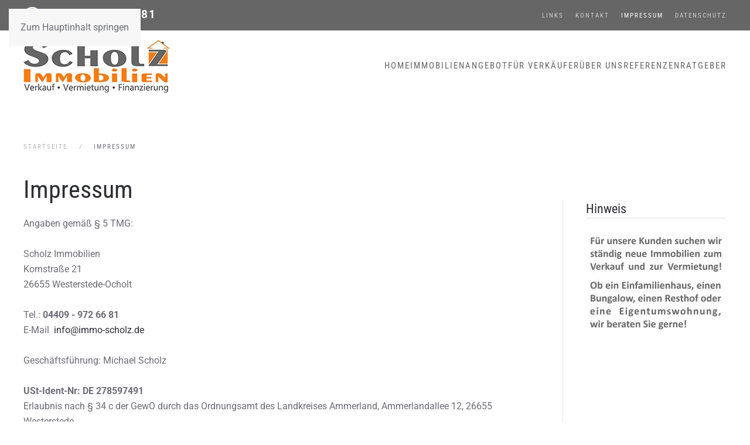

--- FILE ---
content_type: text/html; charset=utf-8
request_url: https://www.immo-scholz.de/impressum.html
body_size: 9571
content:
<!DOCTYPE html>
<html lang="de-de" dir="ltr">
    <head>
        <meta name="viewport" content="width=device-width, initial-scale=1">
        <link rel="icon" href="/images/favicon.png" sizes="any">
                <link rel="apple-touch-icon" href="/images/touchicon.png">
        <meta charset="utf-8">
	<meta name="description" content="Immobilienmakler in Westerstede, Apen, Augustfehn und Ammerland. Verkauf, Vermietung und Bewertung von Immobilien, Grundstücken und Wohnungen">
	<meta name="generator" content="Joomla! - Open Source Content Management">
	<title>Scholz Immobilien - Immobilienmakler in Westerstede - Verkauf und Vermietung von Häusern, Wohnungen und Grundstücken in Westerstede und Umgebung. – Impressum</title>
	<link href="/media/vendor/joomla-custom-elements/css/joomla-alert.min.css?0.2.0" rel="stylesheet" />
	<link href="/media/system/css/joomla-fontawesome.min.css?4.5.13" rel="preload" as="style" onload="this.onload=null;this.rel='stylesheet'" />
	<link href="/templates/yootheme/css/theme.15.css?1744132460" rel="stylesheet" />
	<link href="/media/plg_system_jcepro/site/css/content.min.css?86aa0286b6232c4a5b58f892ce080277" rel="stylesheet" />
	<script type="application/json" class="joomla-script-options new">{"joomla.jtext":{"RLTA_BUTTON_SCROLL_LEFT":"Scroll buttons to the left","RLTA_BUTTON_SCROLL_RIGHT":"Scroll buttons to the right","ERROR":"Fehler","MESSAGE":"Nachricht","NOTICE":"Hinweis","WARNING":"Warnung","JCLOSE":"Schlie\u00dfen","JOK":"OK","JOPEN":"\u00d6ffnen"},"system.paths":{"root":"","rootFull":"https:\/\/www.immo-scholz.de\/","base":"","baseFull":"https:\/\/www.immo-scholz.de\/"},"csrf.token":"a5127d8f271074e93d695d10e0ed25e2"}</script>
	<script src="/media/system/js/core.min.js?7137d762b52531d9e4cba19787d45480"></script>
	<script src="/media/vendor/webcomponentsjs/js/webcomponents-bundle.min.js?2.8.0" nomodule defer></script>
	<script src="/media/system/js/messages-es5.min.js?7137d762b52531d9e4cba19787d45480" nomodule defer></script>
	<script src="/media/system/js/joomla-hidden-mail-es5.min.js?7137d762b52531d9e4cba19787d45480" nomodule defer></script>
	<script src="/media/system/js/joomla-hidden-mail.min.js?7137d762b52531d9e4cba19787d45480" type="module"></script>
	<script src="/media/system/js/messages.min.js?7137d762b52531d9e4cba19787d45480" type="module"></script>
	<script src="/templates/yootheme/vendor/assets/uikit/dist/js/uikit.min.js?4.5.13"></script>
	<script src="/templates/yootheme/vendor/assets/uikit/dist/js/uikit-icons-fuse.min.js?4.5.13"></script>
	<script src="/templates/yootheme/js/theme.js?4.5.13"></script>
	<script src="/media/com_widgetkit/js/maps.js" defer></script>
	<script>rltaSettings = {"switchToAccordions":true,"switchBreakPoint":576,"buttonScrollSpeed":5,"addHashToUrls":true,"rememberActive":false,"wrapButtons":false,"switchBasedOn":"window","animations":"fade,slide","animationSpeed":7,"mode":"click","slideshowInterval":5000,"slideshowRestart":"1","slideshowRestartTimeout":10000,"scroll":"adaptive","scrollOnLinks":"adaptive","scrollOnUrls":"adaptive","scrollOffsetTop":20,"scrollOffsetBottom":20,"useWideScreenScrollOffsets":false,"scrollOffsetBreakPoint":576,"scrollOffsetTopWide":20,"scrollOffsetBottomWide":20}</script>
	<script>window.yootheme ||= {}; var $theme = yootheme.theme = {"i18n":{"close":{"label":"Schlie\u00dfen"},"totop":{"label":"Zur\u00fcck nach oben"},"marker":{"label":"\u00d6ffnen"},"navbarToggleIcon":{"label":"Men\u00fc \u00f6ffnen"},"paginationPrevious":{"label":"Vorherige Seite"},"paginationNext":{"label":"N\u00e4chste Seite"},"searchIcon":{"toggle":"Suche \u00f6ffnen","submit":"Suche ausf\u00fchren"},"slider":{"next":"N\u00e4chste Folie","previous":"Vorherige Folie","slideX":"Folie %s","slideLabel":"%s von %s"},"slideshow":{"next":"N\u00e4chste Folie","previous":"Vorherige Folie","slideX":"Folie %s","slideLabel":"%s von %s"},"lightboxPanel":{"next":"N\u00e4chste Folie","previous":"Vorherige Folie","slideLabel":"%s von %s","close":"Schlie\u00dfen"}}};</script>
	<script type="application/ld+json">{"@context":"https://schema.org","@type":"BreadcrumbList","itemListElement":[{"@type":"ListItem","position":1,"item":{"@type":"WebPage","@id":"index.php?Itemid=101","name":"Startseite"}},{"@type":"ListItem","position":2,"item":{"name":"Impressum"}}],"@id":"https://www.immo-scholz.de/#/schema/BreadcrumbList/0"}</script>

    </head>
    <body class="">

        <div class="uk-hidden-visually uk-notification uk-notification-top-left uk-width-auto">
            <div class="uk-notification-message">
                <a href="#tm-main" class="uk-link-reset">Zum Hauptinhalt springen</a>
            </div>
        </div>

        
        
        <div class="tm-page">

                        


<header class="tm-header-mobile uk-hidden@m">


    
        <div class="uk-navbar-container">

            <div class="uk-container uk-container-expand">
                <nav class="uk-navbar" uk-navbar="{&quot;align&quot;:&quot;left&quot;,&quot;container&quot;:&quot;.tm-header-mobile&quot;,&quot;boundary&quot;:&quot;.tm-header-mobile .uk-navbar-container&quot;}">

                    
                                        <div class="uk-navbar-center">

                                                    <a href="https://www.immo-scholz.de/" aria-label="Zurück zur Startseite" class="uk-logo uk-navbar-item">
    <picture>
<source type="image/webp" srcset="/templates/yootheme/cache/26/immo-scholz-logo-26b79e24.webp 250w" sizes="(min-width: 250px) 250px">
<img alt="Scholz Immobilien Westerstede" loading="eager" src="/templates/yootheme/cache/97/immo-scholz-logo-97d12168.png" width="250" height="92">
</picture></a>
                        
                        
                    </div>
                    
                                        <div class="uk-navbar-right">

                        
                                                    <a uk-toggle href="#tm-dialog-mobile" class="uk-navbar-toggle">

                <span class="uk-margin-small-right uk-text-middle">Menü</span>
        
        <div uk-navbar-toggle-icon></div>

        
    </a>
                        
                    </div>
                    
                </nav>
            </div>

        </div>

    



        <div id="tm-dialog-mobile" uk-offcanvas="container: true; overlay: true" mode="push" flip>
        <div class="uk-offcanvas-bar uk-flex uk-flex-column">

                        <button class="uk-offcanvas-close uk-close-large" type="button" uk-close uk-toggle="cls: uk-close-large; mode: media; media: @s"></button>
            
                        <div class="uk-margin-auto-bottom">
                
<div class="uk-panel" id="module-menu-dialog-mobile">

    
    
<ul class="uk-nav uk-nav-default">
    
	<li class="item-101"><a href="/">Home</a></li>
	<li class="item-114"><a href="/immobilien-angebote-ammerland.html">Immobilienangebot</a></li>
	<li class="item-732"><a href="/fuer-verkaeufer.html">Für Verkäufer</a></li>
	<li class="item-223 uk-parent"><a href="/ueber-uns.html">Über uns</a>
	<ul class="uk-nav-sub">

		<li class="item-731"><a href="/ueber-uns.html">Firmenprofil</a></li>
		<li class="item-112"><a href="/ueber-uns/leistungen.html">Leistungen</a></li></ul></li>
	<li class="item-728"><a href="/referenzen.html">Referenzen</a></li>
	<li class="item-226 uk-parent"><a href="/ratgeber/warum-einen-makler-einschalten.html">Ratgeber</a>
	<ul class="uk-nav-sub">

		<li class="item-227"><a href="/ratgeber/warum-einen-makler-einschalten.html">Warum einen Makler einschalten?</a></li>
		<li class="item-228"><a href="/ratgeber/was-macht-ein-makler-eigentlich.html">Was macht ein Makler eigentlich?</a></li>
		<li class="item-229"><a href="/ratgeber/welche-qualifikation-soll-ein-makler-haben.html">Welche Qualifikation soll ein Makler haben?</a></li>
		<li class="item-230"><a href="/ratgeber/mehrere-makler-schnelleren-erfolg.html">Mehrere Makler, schnelleren Erfolg?</a></li>
		<li class="item-231"><a href="/ratgeber/unterschiedliche-ansichten-ihrer-immobilie.html">Unterschiedliche Ansichten Ihrer Immobilie</a></li>
		<li class="item-232"><a href="/ratgeber/gewarnt-sei-vor-maklern.html">Gewarnt sei vor Maklern</a></li>
		<li class="item-233"><a href="/ratgeber/maklervertraege.html">Maklerverträge</a></li>
		<li class="item-234"><a href="/ratgeber/tippgeberprovision.html">Tippgeberprovision</a></li></ul></li></ul>

</div>

            </div>
            
            
        </div>
    </div>
    
    
    

</header>


<div class="tm-toolbar tm-toolbar-default uk-visible@m">
    <div class="uk-container uk-flex uk-flex-middle">

                <div>
            <div class="uk-grid-medium uk-child-width-auto uk-flex-middle" uk-grid="margin: uk-margin-small-top">

                                <div>
<div class="uk-panel left-toolbar" id="module-102">

    
    
<div class="uk-margin-remove-last-child custom" ><img src="/images/phone-icon.svg" alt="phone icon" width="30" height="30" style="vertical-align: middle; margin-right: 7px;" />&nbsp;<a href="tel:044099726681">04409 - 972 66 81</a></div>

</div>
</div>
                
                
            </div>
        </div>
        
                <div class="uk-margin-auto-left">
            <div class="uk-grid-medium uk-child-width-auto uk-flex-middle" uk-grid="margin: uk-margin-small-top">
                <div>
<div class="uk-panel uk-visible@s" id="module-100">

    
    
<ul class="uk-subnav" uk-dropnav="{&quot;boundary&quot;:&quot;false&quot;,&quot;container&quot;:&quot;body&quot;}">
    
	<li class="item-248"><a href="/links.html">Links</a></li>
	<li class="item-225"><a href="/kontakt.html">Kontakt</a></li>
	<li class="item-224 uk-active"><a href="/impressum.html">Impressum</a></li>
	<li class="item-864"><a href="/datenschutzerklaerung.html">Datenschutz</a></li></ul>

</div>
</div>
            </div>
        </div>
        
    </div>
</div>

<header class="tm-header uk-visible@m">



        <div uk-sticky media="@m" cls-active="uk-navbar-sticky" sel-target=".uk-navbar-container">
    
        <div class="uk-navbar-container">

            <div class="uk-container">
                <nav class="uk-navbar" uk-navbar="{&quot;align&quot;:&quot;left&quot;,&quot;container&quot;:&quot;.tm-header &gt; [uk-sticky]&quot;,&quot;boundary&quot;:&quot;.tm-header .uk-navbar-container&quot;}">

                                        <div class="uk-navbar-left ">

                                                    <a href="https://www.immo-scholz.de/" aria-label="Zurück zur Startseite" class="uk-logo uk-navbar-item">
    <picture>
<source type="image/webp" srcset="/templates/yootheme/cache/26/immo-scholz-logo-26b79e24.webp 250w" sizes="(min-width: 250px) 250px">
<img alt="Scholz Immobilien Westerstede" loading="eager" src="/templates/yootheme/cache/97/immo-scholz-logo-97d12168.png" width="250" height="92">
</picture></a>
                        
                        
                        
                    </div>
                    
                    
                                        <div class="uk-navbar-right">

                                                    
<ul class="uk-navbar-nav">
    
	<li class="item-101"><a href="/">Home</a></li>
	<li class="item-114"><a href="/immobilien-angebote-ammerland.html">Immobilienangebot</a></li>
	<li class="item-732"><a href="/fuer-verkaeufer.html">Für Verkäufer</a></li>
	<li class="item-223 uk-parent"><a href="/ueber-uns.html">Über uns</a>
	<div class="uk-drop uk-navbar-dropdown"><div><ul class="uk-nav uk-navbar-dropdown-nav">

		<li class="item-731"><a href="/ueber-uns.html">Firmenprofil</a></li>
		<li class="item-112"><a href="/ueber-uns/leistungen.html">Leistungen</a></li></ul></div></div></li>
	<li class="item-728"><a href="/referenzen.html">Referenzen</a></li>
	<li class="item-226 uk-parent"><a href="/ratgeber/warum-einen-makler-einschalten.html">Ratgeber</a>
	<div class="uk-drop uk-navbar-dropdown"><div><ul class="uk-nav uk-navbar-dropdown-nav">

		<li class="item-227"><a href="/ratgeber/warum-einen-makler-einschalten.html">Warum einen Makler einschalten?</a></li>
		<li class="item-228"><a href="/ratgeber/was-macht-ein-makler-eigentlich.html">Was macht ein Makler eigentlich?</a></li>
		<li class="item-229"><a href="/ratgeber/welche-qualifikation-soll-ein-makler-haben.html">Welche Qualifikation soll ein Makler haben?</a></li>
		<li class="item-230"><a href="/ratgeber/mehrere-makler-schnelleren-erfolg.html">Mehrere Makler, schnelleren Erfolg?</a></li>
		<li class="item-231"><a href="/ratgeber/unterschiedliche-ansichten-ihrer-immobilie.html">Unterschiedliche Ansichten Ihrer Immobilie</a></li>
		<li class="item-232"><a href="/ratgeber/gewarnt-sei-vor-maklern.html">Gewarnt sei vor Maklern</a></li>
		<li class="item-233"><a href="/ratgeber/maklervertraege.html">Maklerverträge</a></li>
		<li class="item-234"><a href="/ratgeber/tippgeberprovision.html">Tippgeberprovision</a></li></ul></div></div></li></ul>

                        
                                                    
                        
                    </div>
                    
                </nav>
            </div>

        </div>

        </div>
    







</header>

            
            

            <main id="tm-main"  class="tm-main uk-section uk-section-default" uk-height-viewport="expand: true">

                                <div class="uk-container">

                    
                    <div class="uk-grid uk-grid-divider" uk-grid>
                        <div class="uk-width-expand@m">

                    
                                                            

<nav class="uk-margin-medium-bottom" aria-label="Navigationspfad">
    <ul class="uk-breadcrumb">
    
            <li>            <a href="/"><span>Startseite</span></a>
            </li>    
            <li>            <span aria-current="page">Impressum</span>            </li>    
    </ul>
</nav>
                            
                
                <div id="system-message-container" aria-live="polite"></div>

                <h1>Impressum</h1>
<article id="article-6" class="uk-article" data-permalink="https://www.immo-scholz.de/impressum.html" typeof="Article" vocab="https://schema.org/">

    <meta property="name" content="">
    <meta property="author" typeof="Person" content="Björn Wichern">
    <meta property="dateModified" content="2021-04-15T12:59:25+02:00">
    <meta property="datePublished" content="2012-12-07T10:09:13+01:00">
    <meta class="uk-margin-remove-adjacent" property="articleSection" content="Allgemein">

    
    
                        
        
        
        
        
            
            
            
        
        
                <div  class="uk-margin-medium-top" property="text">

            
                            
<p>Angaben gemäß § 5 TMG:<br /><br /> Scholz Immobilien<br />Kornstraße 21<br />26655 Westerstede-Ocholt<br /><br /> Tel.: <b>04409 - 972 66 81</b><br />E-Mail&nbsp; <joomla-hidden-mail  is-link="1" is-email="1" first="aW5mbw==" last="aW1tby1zY2hvbHouZGU=" text="aW5mb0BpbW1vLXNjaG9sei5kZQ==" base="" >Diese E-Mail-Adresse ist vor Spambots geschützt! Zur Anzeige muss JavaScript eingeschaltet sein.</joomla-hidden-mail><br /><br /> Geschäftsführung: Michael Scholz<br /><br /> <b>USt-Ident-Nr: DE 278597491 </b><br />Erlaubnis nach § 34 c der GewO durch das Ordnungsamt des Landkreises Ammerland, Ammerlandallee 12, 26655 Westerstede</p>
<p><strong>Verbraucherinformationen</strong>:<br /> Online-Streitbeilegung gemäß Art. 14 Abs. 1 ODR-VO: Die Europäische Kommission stellt eine Plattform zur Online-Streitbeilegung (OS) bereit, die Sie hier finden: <a href="http://ec.europa.eu/consumers/odr" target="_blank" rel="noopener noreferrer">ec.europa.eu/consumers/odr</a><br /><br /></p>
<p><strong>Zuständige Aufsichtsbehörde für die Tätigkeit nach § 34c GewO:</strong></p>
<p>Oldenburgische Industrie- und Handelskammer<br />Moslestraße 6<br />26122 Oldenburg<br /><a href="http://www.ihk-oldenburg.de" target="_blank" rel="noopener noreferrer">www.ihk-oldenburg.de</a></p>
<p>&nbsp;</p>
<h3>Bildnachweise und -Rechte</h3>
<p>Michael Scholz</p>
<p>j.k.photography - Jana Kroniger</p>
<p><strong>AdobeStock / Fotolia:</strong></p>
<p>#86228135 | Urheber: drubig-photo (3)<br />#102603737 | Urheber: Alexander Raths (6)<br />#85223818 | Urheber: Gerhard Seybert (6)<br />#91939794 | Urheber: Christin Lola (6)<br />#74795724 | Urheber: Robert Kneschke (6)<br />#106583385 | Urheber: WavebreakmediaMicro (3)<br />#136526258 | Urheber: Photographee.eu (9)<br />#124661033 | Urheber: Kzenon (6)<br />#99588291 | Urheber: Andrey Popov (3)<br />#141524593 | Urheber: Julia Vadi (6)<br />#135586481 | Urheber: Photographee.eu (9)<br />#111530851 | Urheber: habrda (6)</p>
<p>&nbsp;</p>
<h3>Design &amp; Programmierung</h3>
<p><a href="https://www.pixeldiele.de" target="_blank" rel="noopener noreferrer"><img src="/images/pixeldiele_logo.svg" alt="pixeldiele mediendesign - Website Erstellung &amp; Joomla Dienstleistungen" width="150" height="37" /></a></p>
<p>&nbsp;</p>
<h3>Haftung für Inhalte&nbsp;</h3>
<p><span style="background-color: initial;">Die Inhalte unserer Seiten wurden mit größter Sorgfalt erstellt. Für die Richtigkeit, Vollständigkeit und Aktualität der Inhalte können wir jedoch keine Gewähr übernehmen. Als Diensteanbieter sind wir gemäß § 7 Abs.1 TMG für eigene Inhalte auf diesen Seiten nach den allgemeinen Gesetzen verantwortlich. Nach §§ 8 bis 10 TMG sind wir als Diensteanbieter jedoch nicht verpflichtet, übermittelte oder gespeicherte fremde Informationen zu überwachen oder nach Umständen zu forschen, die auf eine rechtswidrige Tätigkeit hinweisen. Verpflichtungen zur Entfernung oder Sperrung der Nutzung von Informationen nach den allgemeinen Gesetzen bleiben hiervon unberührt. Eine diesbezügliche Haftung ist jedoch erst ab dem Zeitpunkt der Kenntnis einer konkreten Rechtsverletzung möglich. Bei Bekanntwerden von entsprechenden Rechtsverletzungen werden wir diese Inhalte umgehend entfernen.</span></p>
<p><br /> <b>Haftung für Links</b><br /><br /> Unser Angebot enthält Links zu externen Webseiten Dritter, auf deren Inhalte wir keinen Einfluss haben. Deshalb können wir für diese fremden Inhalte auch keine Gewähr übernehmen. Für die Inhalte der verlinkten Seiten ist stets der jeweilige Anbieter oder Betreiber der Seiten verantwortlich. Die verlinkten Seiten wurden zum Zeitpunkt der Verlinkung auf mögliche Rechtsverstöße überprüft. Rechtswidrige Inhalte waren zum Zeitpunkt der Verlinkung nicht erkennbar. Eine permanente inhaltliche Kontrolle der verlinkten Seiten ist jedoch ohne konkrete Anhaltspunkte einer Rechtsverletzung nicht zumutbar. Bei Bekanntwerden von Rechtsverletzungen werden wir derartige Links umgehend entfernen.<br /><br /> <br /> <b>Urheberrecht</b><br /><br /> Die durch die Seitenbetreiber erstellten Inhalte und Werke auf diesen Seiten unterliegen dem deutschen Urheberrecht. Die Vervielfältigung, Bearbeitung, Verbreitung und jede Art der Verwertung außerhalb der Grenzen des Urheberrechtes bedürfen der schriftlichen Zustimmung des jeweiligen Autors bzw. Erstellers. Downloads und Kopien dieser Seite sind nur für den privaten, nicht kommerziellen Gebrauch gestattet. Soweit die Inhalte auf dieser Seite nicht vom Betreiber erstellt wurden, werden die Urheberrechte Dritter beachtet. Insbesondere werden Inhalte Dritter als solche gekennzeichnet. Sollten Sie trotzdem auf eine Urheberrechtsverletzung aufmerksam werden, bitten wir um einen entsprechenden Hinweis. Bei Bekanntwerden von Rechtsverletzungen werden wir derartige Inhalte umgehend entfernen.<br /><br /><br /> <b>Datenschutz</b><br /><br /> Die Nutzung unserer Webseite ist in der Regel ohne Angabe personenbezogener Daten möglich. Soweit auf unseren Seiten personenbezogene Daten (beispielsweise Name, Anschrift oder eMail-Adressen) erhoben werden, erfolgt dies, soweit möglich, stets auf freiwilliger Basis. Diese Daten werden ohne Ihre ausdrückliche Zustimmung nicht an Dritte weitergegeben. <br /><br /> Wir weisen darauf hin, dass die Datenübertragung im Internet (z.B. bei der Kommunikation per E-Mail) Sicherheitslücken aufweisen kann. Ein lückenloser Schutz der Daten vor dem Zugriff durch Dritte ist nicht möglich. <br /><br /> Der Nutzung von im Rahmen der Impressumspflicht veröffentlichten Kontaktdaten durch Dritte zur Übersendung von nicht ausdrücklich angeforderter Werbung und Informationsmaterialien wird hiermit ausdrücklich widersprochen. Die Betreiber der Seiten behalten sich ausdrücklich rechtliche Schritte im Falle der unverlangten Zusendung von Werbeinformationen, etwa durch Spam-Mails, vor.<br />&nbsp;<br /><br /> <b>Datenschutzerklärung für die Nutzung von Google Analytics</b><br /><br /> Diese Website benutzt Google Analytics, einen Webanalysedienst der Google Inc. ("Google"). Google Analytics verwendet sog. "Cookies", Textdateien, die auf Ihrem Computer gespeichert werden und die eine Analyse der Benutzung der Website durch Sie ermöglichen. Die durch den Cookie erzeugten Informationen über Ihre Benutzung dieser Website werden in der Regel an einen Server von Google in den USA übertragen und dort gespeichert. Im Falle der Aktivierung der IP-Anonymisierung auf dieser Webseite wird Ihre IP-Adresse von Google jedoch innerhalb von Mitgliedstaaten der Europäischen Union oder in anderen Vertragsstaaten des Abkommens über den Europäischen Wirtschaftsraum zuvor gekürzt.<br /><br /> Nur in Ausnahmefällen wird die volle IP-Adresse an einen Server von Google in den USA übertragen und dort gekürzt. Im Auftrag des Betreibers dieser Website wird Google diese Informationen benutzen, um Ihre Nutzung der Website auszuwerten, um Reports über die Websiteaktivitäten zusammenzustellen und um weitere mit der Websitenutzung und der Internetnutzung verbundene Dienstleistungen gegenüber dem Websitebetreiber zu erbringen. Die im Rahmen von Google Analytics von Ihrem Browser übermittelte IP-Adresse wird nicht mit anderen Daten von Google zusammengeführt.<br /><br /> Sie können die Speicherung der Cookies durch eine entsprechende Einstellung Ihrer Browser-Software verhindern; wir weisen Sie jedoch darauf hin, dass Sie in diesem Fall gegebenenfalls nicht sämtliche Funktionen dieser Website vollumfänglich werden nutzen können. Sie können darüber hinaus die Erfassung der durch das Cookie erzeugten und auf Ihre Nutzung der Website bezogenen Daten (inkl. Ihrer IP-Adresse) an Google sowie die Verarbeitung dieser Daten durch Google verhindern, indem sie das unter dem folgenden<br /><br /> Link verfügbare Browser-Plugin herunterladen und installieren: <a href="http://tools.google.com/dlpage/gaoptout?hl=de"></a><a href="http://tools.google.com/dlpage/gaoptout?hl=de">http://tools.google.com/dlpage/gaoptout?hl=de</a>.<br /><br /> <b>Datenschutzerklärung für die Nutzung von Google +1</b><br /><br /> <i>Erfassung und Weitergabe von Informationen:</i><br /><br /> Mithilfe der Google +1-Schaltfläche können Sie Informationen weltweit veröffentlichen. über die Google&nbsp;+1-Schaltfläche erhalten Sie und andere Nutzer personalisierte Inhalte von Google und unseren Partnern. Google speichert sowohl die Information, dass Sie für einen Inhalt +1 gegeben haben, als auch Informationen über die Seite, die Sie beim Klicken auf +1 angesehen haben. Ihre +1 können als Hinweise zusammen mit Ihrem Profilnamen und Ihrem Foto in Google-Diensten, wie etwa in Suchergebnissen oder in Ihrem Google-Profil, oder an anderen Stellen auf Websites und Anzeigen im Internet eingeblendet werden.<br /> Google zeichnet Informationen über Ihre +1-Aktivitäten auf, um die Google-Dienste für Sie und andere zu verbessern. Um die Google&nbsp;+1-Schaltfläche verwenden zu können, benötigen Sie ein weltweit sichtbares, öffentliches Google-Profil, das zumindest den für das Profil gewählten Namen enthalten muss. Dieser Name wird in allen Google-Diensten verwendet. In manchen Fällen kann dieser Name auch einen anderen Namen ersetzen, den Sie beim Teilen von Inhalten über Ihr Google-Konto verwendet haben. Die Identität Ihres Google-Profils kann Nutzern angezeigt werden, die Ihre E-Mail-Adresse kennen oder über andere&nbsp;&nbsp;&nbsp;&nbsp;&nbsp;&nbsp;&nbsp;&nbsp;&nbsp;&nbsp;&nbsp; <br /><br /> identifizierende Informationen von Ihnen verfügen.<br /><br /> <i>Verwendung der erfassten Informationen:</i><br /><br /> Neben den oben erläuterten Verwendungszwecken werden die von Ihnen bereitgestellten Informationen gemäß den geltenden Google-Datenschutzbestimmungen genutzt. Google veröffentlicht möglicherweise zusammengefasste Statistiken über die +1-Aktivitäten der Nutzer bzw. gibt diese an Nutzer und Partner weiter, wie etwa Publisher, Inserenten oder verbundene Websites. <br /><br /> <i>Quellenangaben: <a href="http://www.e-recht24.de/muster-disclaimer.htm" target="_blank" rel="noopener noreferrer">Disclaimer eRecht24</a>, <a href="http://www.google.com/intl/de_ALL/analytics/tos.html" target="_blank" rel="noopener noreferrer">Datenschutzerklärung für Google Analytics</a>, <a href="http://www.google.com/intl/de/+/policy/+1button.html" target="_blank" rel="noopener noreferrer">Datenschutzerklärung Google +1</a></i></p>             
        </div>
        
        
        
        
        
        
        
    
</article>

                
                                                </div>

                        
<aside id="tm-sidebar" class="tm-sidebar uk-width-1-4@m">
    
<div class="uk-panel" id="module-88">

    
        <h3>

                Hinweis        
        </h3>

    
    
<div class="uk-margin-remove-last-child custom" ><a href="/fuer-verkaeufer.html" title="Gute Gründe für einen Verkauf ....."><img src="/images/Wir_suchen.jpg" alt="Wir suchen" style="border: #ff7c0a none 100% / 1 / 0 stretch;" width="240" height="174" /></a></div>

</div>

</aside>

                    </div>
                     
                </div>
                
            </main>

            

                        <footer>
                <!-- Builder #footer --><style class="uk-margin-remove-adjacent">#footer\#0 ul.uk-subnav.uk-subnav-line{display: block;}#footer\#0 ul.uk-subnav li a{padding: 7px 3px; font-size: 15px !important; text-transform: none !important;}ul.uk-subnav li a{</style>
<div class="uk-section-muted uk-section">
    
        
        
        
            
                                <div class="uk-container">                
                    <div class="uk-grid tm-grid-expand uk-grid-margin" uk-grid>
<div class="uk-width-1-2@s uk-width-1-4@m">
    
        
            
            
            
                
                    
<h4>        Kontakt    </h4><div class="uk-panel uk-margin"><p>Kornstraße 21<br />26655 Westerstede-Ocholt<br /><br />Tel.: <b>04409 - 972 66 81</b><br /><br />E-Mail <joomla-hidden-mail  is-link="1" is-email="1" first="aW5mbw==" last="aW1tby1zY2hvbHouZGU=" text="aW5mb0BpbW1vLXNjaG9sei5kZQ==" base=""  data-mce-tmp="1">Diese E-Mail-Adresse ist vor Spambots geschützt! Zur Anzeige muss JavaScript eingeschaltet sein.</joomla-hidden-mail> </p></div>
                
            
        
    
</div>
<div class="uk-width-1-2@s uk-width-1-4@m">
    
        
            
            
            
                
                    
<h4>        Links &amp; Service    </h4>
<div class="uk-panel" id="footer#0">
    
    
<ul class="uk-subnav" uk-dropnav="{&quot;boundary&quot;:&quot;false&quot;,&quot;container&quot;:&quot;body&quot;}">
    
	<li class="item-248"><a href="/links.html">Links</a></li>
	<li class="item-225"><a href="/kontakt.html">Kontakt</a></li>
	<li class="item-224 uk-active"><a href="/impressum.html">Impressum</a></li>
	<li class="item-864"><a href="/datenschutzerklaerung.html">Datenschutz</a></li></ul>

</div>
                
            
        
    
</div>
<div class="uk-width-1-2@s uk-width-1-4@m">
    
        
            
            
            
                
                    
<h4>        Netzwerk    </h4>
<div class="uk-panel">
    
    
<div class="uk-margin-remove-last-child custom" ><p><a href="http://de-de.facebook.com/pages/Scholz-Immobilien/525463204172280" target="_blank" rel="noopener noreferrer"><img src="/images/logo_facebook_kopie.png" alt="logo facebook kopie" width="45" height="45" /></a>&nbsp;&nbsp;&nbsp;&nbsp; <a href="http://www.youtube.com/channel/UCi-V5HvFuG3122Dy6e6o70Q?feature=watch" target="_blank" rel="noopener noreferrer"><img src="/images/index.jpg" alt="index" width="45" height="45" /></a> &nbsp; &nbsp;&nbsp;</p>
<p><a href="http://www.wirtschaftsforum-wst.de/" target="_blank" rel="noopener noreferrer"><img src="/images/wirtschaftsforum.png" alt="wirtschaftsforum" width="100" height="75" /></a></p>
<p>Mitglied im Wirtschaftsforum Westerstede</p></div>

</div>
                
            
        
    
</div>
<div class="uk-width-1-2@s uk-width-1-4@m">
    
        
            
            
            
                
                    
<h4>        Partner von    </h4><div><br/><iframe src='https://homepagemodul.immowelt.de/exclusivitybadge/7b57c2920e1242f9935ea44f27aa630d' style='width: 200px; height:200px; border:none;'></iframe></div>
                
            
        
    
</div></div>
                                </div>                
            
        
    
</div>
<div class="uk-section-primary uk-section uk-section-xsmall">
    
        
        
        
            
                                <div class="uk-container uk-container-xlarge">                
                    <div class="uk-margin-remove-vertical uk-container uk-container-xlarge"><div class="uk-grid tm-grid-expand uk-grid-collapse uk-child-width-1-1">
<div class="uk-width-1-1@m">
    
        
            
            
            
                
                    
<div class="uk-panel uk-margin-medium uk-text-center">
    
    <div class="mod-footer">
    <div class="footer1">Copyright © 2026 Scholz Immobilien - Immobilien in Westerstede
und im Ammerland</div>
    <div class="footer2"></div>
</div>

</div>
                
            
        
    
</div></div></div>
                                </div>                
            
        
    
</div>            </footer>
            
        </div>

        
        

    <script>
(function(c,d){"JUri"in d||(d.JUri="https://www.immo-scholz.de/");c.addEventListener("click",function(a){var b=a.target?a.target.closest('[class*="ba-click-lightbox-form-"], [href*="ba-click-lightbox-form-"]'):null;if(b){a.preventDefault();if("pending"==b.clicked)return!1;b.clicked="pending";"formsAppClk"in window?formsAppClk.click(b):(a=document.createElement("script"),a.src=JUri+"components/com_baforms/assets/js/click-trigger.js",a.onload=function(){formsAppClk.click(b)},
c.head.append(a))}})})(document,window);
</script>
</body>
</html>


--- FILE ---
content_type: text/html; charset=utf-8
request_url: https://homepagemodul.immowelt.de/exclusivitybadge/7b57c2920e1242f9935ea44f27aa630d
body_size: 583
content:
<!DOCTYPE html>
<html lang="de">
<head>
    <meta charset="utf-8" />
    <meta name="viewport" content="width=device-width, initial-scale=1.0" />
    <meta http-equiv="X-UA-Compatible" content="IE=edge,chrome=1" />
    <title>immowelt Diamond Partner</title>
    <style>
        body {
            margin: 0;
            padding: 0;
        }
        a {
            text-decoration: none; 
        }
        #exclusivityBadgeContainer {
            background: url("https://homepagemodul.immowelt.de/app_themes/GLOBAL/images/homepagemodul/exclusivitybadge/iw-diamond-partner_rgb.jpg") no-repeat;
            background-size: 100%;
            width: 200px;
            height: 200px;
            position: relative;
        }
    </style>
</head>
<body>
    
        immowelt Diamond Partner not activated
    
</body>
</html>


--- FILE ---
content_type: image/svg+xml
request_url: https://www.immo-scholz.de/images/phone-icon.svg
body_size: 734
content:
<svg id="phone-icon" xmlns="http://www.w3.org/2000/svg" xmlns:xlink="http://www.w3.org/1999/xlink" viewBox="0 0 38.16 38.16"><defs><linearGradient id="Unbenannter_Verlauf_22" x1="36.76" y1="19.08" x2="1.4" y2="19.08" gradientUnits="userSpaceOnUse"><stop offset="0" stop-color="#ffb855"/><stop offset="1" stop-color="#e96800"/></linearGradient></defs><title>phone-icon</title><circle cx="19.08" cy="19.08" r="17.68" style="stroke:#fff;stroke-miterlimit:10;stroke-width:3px;fill:url(#Unbenannter_Verlauf_22)"/><path id="Telefon" d="M25.05,29.15l-1.1.61C17.52,33.09,6.37,13.64,12.64,10l1.05-.59,3.42,6-1,.58c-1.9,1.15,2.54,8.94,4.49,7.87l1.07-.59ZM16,8l-1.55.9,3.42,6,1.55-.9Zm7.93,13.82-1.55.9,3.42,6,1.55-.9Z" style="fill:#fff"/></svg>

--- FILE ---
content_type: image/svg+xml
request_url: https://www.immo-scholz.de/images/pixeldiele_logo.svg
body_size: 5834
content:
<svg xmlns="http://www.w3.org/2000/svg" viewBox="0 0 413.07 102.28"><title>pixeldiele_logo</title><g id="Wortmarke"><g id="Text_zusammen" data-name="Text zusammen"><path d="M197.87,95.21V83.36a3.73,3.73,0,0,0-4.06-3.87,5.32,5.32,0,0,0-4.18,1.7v14h-1.85V82.85c0-2.07-1.85-3.36-4.46-3.36a10,10,0,0,0-3.8.69v15h-1.85V79.11a14.24,14.24,0,0,1,5.63-1.16A6.66,6.66,0,0,1,188.6,80a7.86,7.86,0,0,1,5.47-2.08c3.36,0,5.66,2,5.66,5.31V95.21Z" style="fill:#3c3c3b"/><path d="M221.63,86l-11.88,1.76C210,91.88,212.32,94,215.9,94a9.9,9.9,0,0,0,4.59-1.07l.63,1.45a11.33,11.33,0,0,1-5.28,1.16c-4.84,0-7.89-3-7.89-8.8,0-5.22,2.73-8.77,7.17-8.77,3.93,0,6.54,2.55,6.54,7C221.66,85.27,221.66,85.59,221.63,86Zm-6.51-6.54c-3.33,0-5.37,2.73-5.47,6.88l10.22-1.48C219.84,81.16,217.95,79.43,215.12,79.43Z" style="fill:#3c3c3b"/><path d="M237.09,95.52c-5,0-7.86-3.43-7.86-8.52s2.8-8.9,7.8-8.9a10.54,10.54,0,0,1,3.3.5V70.53h1.85V94.36A11.25,11.25,0,0,1,237.09,95.52Zm3.24-15.4a11.37,11.37,0,0,0-3.21-.47c-4,0-6,3.11-6,7.32s2.11,7,6,7a8.39,8.39,0,0,0,3.27-.66Z" style="fill:#3c3c3b"/><path d="M252.17,74.49a1.29,1.29,0,1,1,0-2.58,1.29,1.29,0,1,1,0,2.58Zm-.94,20.72V78.26h1.85V95.21Z" style="fill:#3c3c3b"/><path d="M275.14,86l-11.88,1.76c.25,4.15,2.58,6.26,6.16,6.26A9.9,9.9,0,0,0,274,92.91l.63,1.45a11.33,11.33,0,0,1-5.28,1.16c-4.84,0-7.89-3-7.89-8.8,0-5.22,2.73-8.77,7.17-8.77,3.93,0,6.54,2.55,6.54,7C275.18,85.27,275.18,85.59,275.14,86Zm-6.51-6.54c-3.33,0-5.38,2.73-5.47,6.88l10.22-1.48C273.35,81.16,271.47,79.43,268.64,79.43Z" style="fill:#3c3c3b"/><path d="M294,95.21V83.64c0-2.52-1.54-4.15-4.62-4.15a11.6,11.6,0,0,0-4.12.69v15h-1.85V79.11a14.94,14.94,0,0,1,6-1.16c4.21,0,6.48,2.11,6.48,5.6V95.21Z" style="fill:#3c3c3b"/><path d="M311.95,95.52c-5,0-7.86-3.43-7.86-8.52s2.8-8.9,7.79-8.9a10.55,10.55,0,0,1,3.3.5V70.53H317V94.36A11.25,11.25,0,0,1,311.95,95.52Zm3.24-15.4a11.38,11.38,0,0,0-3.21-.47c-4,0-6,3.11-6,7.32s2.11,7,6,7a8.4,8.4,0,0,0,3.27-.66Z" style="fill:#3c3c3b"/><path d="M338.94,86l-11.88,1.76c.25,4.15,2.58,6.26,6.16,6.26a9.9,9.9,0,0,0,4.59-1.07l.63,1.45a11.33,11.33,0,0,1-5.28,1.16c-4.84,0-7.89-3-7.89-8.8,0-5.22,2.73-8.77,7.17-8.77,3.93,0,6.54,2.55,6.54,7C339,85.27,339,85.59,338.94,86Zm-6.51-6.54c-3.33,0-5.38,2.73-5.47,6.88l10.22-1.48C337.15,81.16,335.26,79.43,332.44,79.43Z" style="fill:#3c3c3b"/><path d="M351,95.52a10.58,10.58,0,0,1-4.84-1.16l.72-1.45A9.13,9.13,0,0,0,351,94c2.48,0,4.15-1.23,4.15-3.14s-1.63-2.8-3.83-3.61c-2.51-.94-4.68-2-4.68-4.9,0-2.45,1.95-4.37,5.38-4.37a8.72,8.72,0,0,1,4.46,1.16l-.72,1.38a7,7,0,0,0-3.62-1c-2.29,0-3.61,1.29-3.61,2.86,0,2,1.54,2.7,3.61,3.49,2.64,1,4.94,2,4.94,5.06C357.08,93.67,354.78,95.52,351,95.52Z" style="fill:#3c3c3b"/><path d="M366.31,74.49a1.29,1.29,0,1,1,0-2.58,1.29,1.29,0,0,1,0,2.58Zm-.94,20.72V78.26h1.85V95.21Z" style="fill:#3c3c3b"/><path d="M381.84,102.28a12.65,12.65,0,0,1-5.34-1.23l.66-1.48a10.73,10.73,0,0,0,4.59,1.1c3.3,0,5-1.92,5-5.28V93.76a9.37,9.37,0,0,1-3.87.82c-4.24,0-7.26-2.89-7.26-8.08,0-6,3.49-8.55,7.89-8.55a10.93,10.93,0,0,1,5.06,1.16V95.4C388.57,99.73,386.15,102.28,381.84,102.28Zm4.9-22.16a8.51,8.51,0,0,0-3.3-.63c-3.27,0-6,1.92-6,7,0,4.37,2.39,6.57,5.63,6.57a9.06,9.06,0,0,0,3.65-.75Z" style="fill:#3c3c3b"/><path d="M408.05,95.21V83.64c0-2.52-1.54-4.15-4.62-4.15a11.61,11.61,0,0,0-4.12.69v15h-1.85V79.11a14.94,14.94,0,0,1,6-1.16c4.21,0,6.48,2.11,6.48,5.6V95.21Z" style="fill:#3c3c3b"/><path d="M89,60.68A19,19,0,0,1,83.84,60V76.81H71.16V21c3.3-1.69,9.45-3,16.13-3,13.75,0,21.2,7.68,21.2,21.51C108.49,52.31,101.81,60.68,89,60.68Zm-1.46-33a11.07,11.07,0,0,0-3.69.61V50.54a11.21,11.21,0,0,0,3.76.61c5.38,0,8.22-4.76,8.22-11.68C95.82,31.72,92.82,27.65,87.52,27.65Z" style="fill:#3c3c3b"/><rect x="115.62" y="18.9" width="12.67" height="41.4" style="fill:#1a1a1a"/><rect x="115.82" y="0.32" width="12.55" height="13" style="fill:#1a1a1a"/><path d="M162.28,60.3l-7.3-13h-.15l-7.3,13H133l14.06-21.43-12.9-20h14.29l6.37,12H155l6.45-12h14.21l-12.83,20,14,21.43Z" style="fill:#3c3c3b"/><path d="M215.87,41.25l-25.81,3.38c1,4.53,4.92,6.76,10.06,6.76a27.78,27.78,0,0,0,11.68-2.54l3.53,9.37c-3.76,1.77-10,3-16.21,3-14.36,0-21.43-9.37-21.43-21.66,0-12.67,7.37-21.58,19.82-21.58C209.57,18,216,26,216,37.41A32,32,0,0,1,215.87,41.25ZM197.21,26.88c-4.46,0-7.91,3.07-8,9.91l14.59-1.84C203.81,29.73,201.28,26.88,197.21,26.88Z" style="fill:#3c3c3b"/><path d="M223.43,60.3V0H236.1V60.3Z" style="fill:#3c3c3b"/><path d="M264.49,61.22c-13.75,0-21.2-7.68-21.2-21.51,0-12.83,6.61-21.2,19.43-21.2a19.28,19.28,0,0,1,5.22.77V0h12.67V58.22C277.4,59.91,271.25,61.22,264.49,61.22Zm3.46-32.65a11.74,11.74,0,0,0-3.84-.61c-5.38,0-8.14,4.69-8.14,11.6,0,7.76,3,11.83,8.3,11.83a11.35,11.35,0,0,0,3.69-.54Z" style="fill:#3c3c3b"/><rect x="289.55" y="18.9" width="12.67" height="41.4" style="fill:#1a1a1a"/><rect x="289.61" y="0.32" width="12.55" height="13" style="fill:#1a1a1a"/><path d="M347.28,41.25l-25.81,3.38c1,4.53,4.92,6.76,10.06,6.76a27.77,27.77,0,0,0,11.68-2.54l3.53,9.37c-3.76,1.77-10,3-16.21,3-14.36,0-21.43-9.37-21.43-21.66,0-12.67,7.37-21.58,19.82-21.58C341,18,347.43,26,347.43,37.41A32.19,32.19,0,0,1,347.28,41.25ZM328.61,26.88c-4.46,0-7.91,3.07-8,9.91l14.59-1.84C335.22,29.73,332.68,26.88,328.61,26.88Z" style="fill:#3c3c3b"/><path d="M354.83,60.3V0h12.67V60.3Z" style="fill:#3c3c3b"/><path d="M412.74,41.25l-25.81,3.38c1,4.53,4.92,6.76,10.06,6.76a27.77,27.77,0,0,0,11.68-2.54l3.53,9.37c-3.76,1.77-10,3-16.21,3-14.36,0-21.43-9.37-21.43-21.66,0-12.67,7.37-21.58,19.82-21.58,12.06,0,18.51,8.07,18.51,19.43A32.19,32.19,0,0,1,412.74,41.25ZM394.08,26.88c-4.46,0-7.91,3.07-8,9.91l14.59-1.84C400.68,29.73,398.15,26.88,394.08,26.88Z" style="fill:#3c3c3b"/></g></g><g id="Signet"><g id="Signet-2" data-name="Signet"><polyline points="27.77 60.27 43.8 60.27 55.96 18.9 39.82 18.9" style="fill:#f39200"/><polyline points="0.04 60.27 16.07 60.27 28.23 18.9 12.09 18.9" style="fill:#f39200"/></g></g></svg>